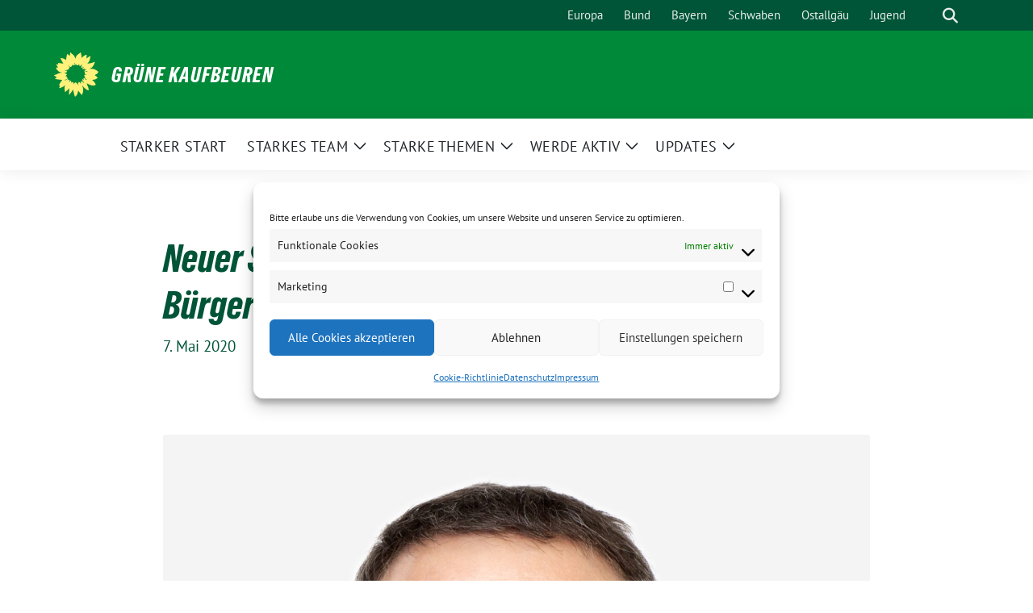

--- FILE ---
content_type: text/html; charset=UTF-8
request_url: https://gruene-kaufbeuren.de/neuer-stadtrat-konstituiert-schill-zweiter-buergermeister/
body_size: 21128
content:
<!doctype html>
<html lang="de" prefix="og: http://ogp.me/ns# fb: http://ogp.me/ns/fb#" class="theme--default">

<head>
	<meta charset="UTF-8">
	<meta name="viewport" content="width=device-width, initial-scale=1">
	<link rel="profile" href="https://gmpg.org/xfn/11">
	
<!-- Facebook Meta Tags -->
<meta property="og:url" content="https://gruene-kaufbeuren.de/neuer-stadtrat-konstituiert-schill-zweiter-buergermeister/">
<meta property="og:type" content="website">
<meta property="og:title" content="Neuer Stadtrat konstituiert: Schill zweiter Bürgermeister">
<meta property="og:description" content="Erfolgreicher Start in die neue Stadtratsperiode: Der Ortsverband und die Stadtratsfraktion der GRÜNEN gratulieren Oliver Schill zur Wahl als zweiten Bürgermeister. Bei der konstituierenden Sitzung des Stadtrats im Stadtsaal Kaufbeuren [&hellip;]">
<meta property="og:image" content="https://gruene-kaufbeuren.de/wp-content/uploads/Schill-400x400.jpg">

<!-- Twitter Meta Tags -->
<meta name="twitter:card" content="summary_large_image">
<meta property="twitter:domain" content="https://gruene-kaufbeuren.de">
<meta property="twitter:url" content="https://gruene-kaufbeuren.de/neuer-stadtrat-konstituiert-schill-zweiter-buergermeister/">
<meta name="twitter:title" content="Neuer Stadtrat konstituiert: Schill zweiter Bürgermeister">
<meta name="twitter:description" content="Erfolgreicher Start in die neue Stadtratsperiode: Der Ortsverband und die Stadtratsfraktion der GRÜNEN gratulieren Oliver Schill zur Wahl als zweiten Bürgermeister. Bei der konstituierenden Sitzung des Stadtrats im Stadtsaal Kaufbeuren [&hellip;]">
<meta name="twitter:image" content="https://gruene-kaufbeuren.de/wp-content/uploads/Schill-400x400.jpg">

<meta property="og:site_name" content="Grüne Kaufbeuren">
<script type="application/ld+json">
			{
			"@context" : "https://schema.org",
			"@type" : "WebSite",
			"name" : "Grüne Kaufbeuren",
			"url" : "https://gruene-kaufbeuren.de"
			}
			</script>
	<title>Neuer Stadtrat konstituiert: Schill zweiter Bürgermeister &#8211; Grüne Kaufbeuren</title>
<meta name='robots' content='max-image-preview:large' />
<link rel="alternate" type="application/rss+xml" title="Grüne Kaufbeuren &raquo; Feed" href="https://gruene-kaufbeuren.de/feed/" />
<link rel="alternate" type="application/rss+xml" title="Grüne Kaufbeuren &raquo; Kommentar-Feed" href="https://gruene-kaufbeuren.de/comments/feed/" />
<link rel="alternate" title="oEmbed (JSON)" type="application/json+oembed" href="https://gruene-kaufbeuren.de/wp-json/oembed/1.0/embed?url=https%3A%2F%2Fgruene-kaufbeuren.de%2Fneuer-stadtrat-konstituiert-schill-zweiter-buergermeister%2F" />
<link rel="alternate" title="oEmbed (XML)" type="text/xml+oembed" href="https://gruene-kaufbeuren.de/wp-json/oembed/1.0/embed?url=https%3A%2F%2Fgruene-kaufbeuren.de%2Fneuer-stadtrat-konstituiert-schill-zweiter-buergermeister%2F&#038;format=xml" />
<style id='wp-img-auto-sizes-contain-inline-css'>
img:is([sizes=auto i],[sizes^="auto," i]){contain-intrinsic-size:3000px 1500px}
/*# sourceURL=wp-img-auto-sizes-contain-inline-css */
</style>
<style id='wp-emoji-styles-inline-css'>

	img.wp-smiley, img.emoji {
		display: inline !important;
		border: none !important;
		box-shadow: none !important;
		height: 1em !important;
		width: 1em !important;
		margin: 0 0.07em !important;
		vertical-align: -0.1em !important;
		background: none !important;
		padding: 0 !important;
	}
/*# sourceURL=wp-emoji-styles-inline-css */
</style>
<style id='wp-block-library-inline-css'>
:root{--wp-block-synced-color:#7a00df;--wp-block-synced-color--rgb:122,0,223;--wp-bound-block-color:var(--wp-block-synced-color);--wp-editor-canvas-background:#ddd;--wp-admin-theme-color:#007cba;--wp-admin-theme-color--rgb:0,124,186;--wp-admin-theme-color-darker-10:#006ba1;--wp-admin-theme-color-darker-10--rgb:0,107,160.5;--wp-admin-theme-color-darker-20:#005a87;--wp-admin-theme-color-darker-20--rgb:0,90,135;--wp-admin-border-width-focus:2px}@media (min-resolution:192dpi){:root{--wp-admin-border-width-focus:1.5px}}.wp-element-button{cursor:pointer}:root .has-very-light-gray-background-color{background-color:#eee}:root .has-very-dark-gray-background-color{background-color:#313131}:root .has-very-light-gray-color{color:#eee}:root .has-very-dark-gray-color{color:#313131}:root .has-vivid-green-cyan-to-vivid-cyan-blue-gradient-background{background:linear-gradient(135deg,#00d084,#0693e3)}:root .has-purple-crush-gradient-background{background:linear-gradient(135deg,#34e2e4,#4721fb 50%,#ab1dfe)}:root .has-hazy-dawn-gradient-background{background:linear-gradient(135deg,#faaca8,#dad0ec)}:root .has-subdued-olive-gradient-background{background:linear-gradient(135deg,#fafae1,#67a671)}:root .has-atomic-cream-gradient-background{background:linear-gradient(135deg,#fdd79a,#004a59)}:root .has-nightshade-gradient-background{background:linear-gradient(135deg,#330968,#31cdcf)}:root .has-midnight-gradient-background{background:linear-gradient(135deg,#020381,#2874fc)}:root{--wp--preset--font-size--normal:16px;--wp--preset--font-size--huge:42px}.has-regular-font-size{font-size:1em}.has-larger-font-size{font-size:2.625em}.has-normal-font-size{font-size:var(--wp--preset--font-size--normal)}.has-huge-font-size{font-size:var(--wp--preset--font-size--huge)}.has-text-align-center{text-align:center}.has-text-align-left{text-align:left}.has-text-align-right{text-align:right}.has-fit-text{white-space:nowrap!important}#end-resizable-editor-section{display:none}.aligncenter{clear:both}.items-justified-left{justify-content:flex-start}.items-justified-center{justify-content:center}.items-justified-right{justify-content:flex-end}.items-justified-space-between{justify-content:space-between}.screen-reader-text{border:0;clip-path:inset(50%);height:1px;margin:-1px;overflow:hidden;padding:0;position:absolute;width:1px;word-wrap:normal!important}.screen-reader-text:focus{background-color:#ddd;clip-path:none;color:#444;display:block;font-size:1em;height:auto;left:5px;line-height:normal;padding:15px 23px 14px;text-decoration:none;top:5px;width:auto;z-index:100000}html :where(.has-border-color){border-style:solid}html :where([style*=border-top-color]){border-top-style:solid}html :where([style*=border-right-color]){border-right-style:solid}html :where([style*=border-bottom-color]){border-bottom-style:solid}html :where([style*=border-left-color]){border-left-style:solid}html :where([style*=border-width]){border-style:solid}html :where([style*=border-top-width]){border-top-style:solid}html :where([style*=border-right-width]){border-right-style:solid}html :where([style*=border-bottom-width]){border-bottom-style:solid}html :where([style*=border-left-width]){border-left-style:solid}html :where(img[class*=wp-image-]){height:auto;max-width:100%}:where(figure){margin:0 0 1em}html :where(.is-position-sticky){--wp-admin--admin-bar--position-offset:var(--wp-admin--admin-bar--height,0px)}@media screen and (max-width:600px){html :where(.is-position-sticky){--wp-admin--admin-bar--position-offset:0px}}

/*# sourceURL=wp-block-library-inline-css */
</style><style id='wp-block-heading-inline-css'>
h1:where(.wp-block-heading).has-background,h2:where(.wp-block-heading).has-background,h3:where(.wp-block-heading).has-background,h4:where(.wp-block-heading).has-background,h5:where(.wp-block-heading).has-background,h6:where(.wp-block-heading).has-background{padding:1.25em 2.375em}h1.has-text-align-left[style*=writing-mode]:where([style*=vertical-lr]),h1.has-text-align-right[style*=writing-mode]:where([style*=vertical-rl]),h2.has-text-align-left[style*=writing-mode]:where([style*=vertical-lr]),h2.has-text-align-right[style*=writing-mode]:where([style*=vertical-rl]),h3.has-text-align-left[style*=writing-mode]:where([style*=vertical-lr]),h3.has-text-align-right[style*=writing-mode]:where([style*=vertical-rl]),h4.has-text-align-left[style*=writing-mode]:where([style*=vertical-lr]),h4.has-text-align-right[style*=writing-mode]:where([style*=vertical-rl]),h5.has-text-align-left[style*=writing-mode]:where([style*=vertical-lr]),h5.has-text-align-right[style*=writing-mode]:where([style*=vertical-rl]),h6.has-text-align-left[style*=writing-mode]:where([style*=vertical-lr]),h6.has-text-align-right[style*=writing-mode]:where([style*=vertical-rl]){rotate:180deg}
/*# sourceURL=https://gruene-kaufbeuren.de/wp-includes/blocks/heading/style.min.css */
</style>
<style id='wp-block-paragraph-inline-css'>
.is-small-text{font-size:.875em}.is-regular-text{font-size:1em}.is-large-text{font-size:2.25em}.is-larger-text{font-size:3em}.has-drop-cap:not(:focus):first-letter{float:left;font-size:8.4em;font-style:normal;font-weight:100;line-height:.68;margin:.05em .1em 0 0;text-transform:uppercase}body.rtl .has-drop-cap:not(:focus):first-letter{float:none;margin-left:.1em}p.has-drop-cap.has-background{overflow:hidden}:root :where(p.has-background){padding:1.25em 2.375em}:where(p.has-text-color:not(.has-link-color)) a{color:inherit}p.has-text-align-left[style*="writing-mode:vertical-lr"],p.has-text-align-right[style*="writing-mode:vertical-rl"]{rotate:180deg}
/*# sourceURL=https://gruene-kaufbeuren.de/wp-includes/blocks/paragraph/style.min.css */
</style>
<style id='wp-block-quote-inline-css'>
.wp-block-quote{box-sizing:border-box;overflow-wrap:break-word}.wp-block-quote.is-large:where(:not(.is-style-plain)),.wp-block-quote.is-style-large:where(:not(.is-style-plain)){margin-bottom:1em;padding:0 1em}.wp-block-quote.is-large:where(:not(.is-style-plain)) p,.wp-block-quote.is-style-large:where(:not(.is-style-plain)) p{font-size:1.5em;font-style:italic;line-height:1.6}.wp-block-quote.is-large:where(:not(.is-style-plain)) cite,.wp-block-quote.is-large:where(:not(.is-style-plain)) footer,.wp-block-quote.is-style-large:where(:not(.is-style-plain)) cite,.wp-block-quote.is-style-large:where(:not(.is-style-plain)) footer{font-size:1.125em;text-align:right}.wp-block-quote>cite{display:block}
/*# sourceURL=https://gruene-kaufbeuren.de/wp-includes/blocks/quote/style.min.css */
</style>
<style id='global-styles-inline-css'>
:root{--wp--preset--aspect-ratio--square: 1;--wp--preset--aspect-ratio--4-3: 4/3;--wp--preset--aspect-ratio--3-4: 3/4;--wp--preset--aspect-ratio--3-2: 3/2;--wp--preset--aspect-ratio--2-3: 2/3;--wp--preset--aspect-ratio--16-9: 16/9;--wp--preset--aspect-ratio--9-16: 9/16;--wp--preset--color--black: #000000;--wp--preset--color--cyan-bluish-gray: #abb8c3;--wp--preset--color--white: #ffffff;--wp--preset--color--pale-pink: #f78da7;--wp--preset--color--vivid-red: #cf2e2e;--wp--preset--color--luminous-vivid-orange: #ff6900;--wp--preset--color--luminous-vivid-amber: #fcb900;--wp--preset--color--light-green-cyan: #7bdcb5;--wp--preset--color--vivid-green-cyan: #00d084;--wp--preset--color--pale-cyan-blue: #8ed1fc;--wp--preset--color--vivid-cyan-blue: #0693e3;--wp--preset--color--vivid-purple: #9b51e0;--wp--preset--color--himmel: #0BA1DD;--wp--preset--color--tanne: #005437;--wp--preset--color--klee: #008939;--wp--preset--color--klee-700: #006E2E;--wp--preset--color--grashalm: #8ABD24;--wp--preset--color--sonne: #FFF17A;--wp--preset--color--sand: #F5F1E9;--wp--preset--color--gray: #EFF2ED;--wp--preset--gradient--vivid-cyan-blue-to-vivid-purple: linear-gradient(135deg,rgb(6,147,227) 0%,rgb(155,81,224) 100%);--wp--preset--gradient--light-green-cyan-to-vivid-green-cyan: linear-gradient(135deg,rgb(122,220,180) 0%,rgb(0,208,130) 100%);--wp--preset--gradient--luminous-vivid-amber-to-luminous-vivid-orange: linear-gradient(135deg,rgb(252,185,0) 0%,rgb(255,105,0) 100%);--wp--preset--gradient--luminous-vivid-orange-to-vivid-red: linear-gradient(135deg,rgb(255,105,0) 0%,rgb(207,46,46) 100%);--wp--preset--gradient--very-light-gray-to-cyan-bluish-gray: linear-gradient(135deg,rgb(238,238,238) 0%,rgb(169,184,195) 100%);--wp--preset--gradient--cool-to-warm-spectrum: linear-gradient(135deg,rgb(74,234,220) 0%,rgb(151,120,209) 20%,rgb(207,42,186) 40%,rgb(238,44,130) 60%,rgb(251,105,98) 80%,rgb(254,248,76) 100%);--wp--preset--gradient--blush-light-purple: linear-gradient(135deg,rgb(255,206,236) 0%,rgb(152,150,240) 100%);--wp--preset--gradient--blush-bordeaux: linear-gradient(135deg,rgb(254,205,165) 0%,rgb(254,45,45) 50%,rgb(107,0,62) 100%);--wp--preset--gradient--luminous-dusk: linear-gradient(135deg,rgb(255,203,112) 0%,rgb(199,81,192) 50%,rgb(65,88,208) 100%);--wp--preset--gradient--pale-ocean: linear-gradient(135deg,rgb(255,245,203) 0%,rgb(182,227,212) 50%,rgb(51,167,181) 100%);--wp--preset--gradient--electric-grass: linear-gradient(135deg,rgb(202,248,128) 0%,rgb(113,206,126) 100%);--wp--preset--gradient--midnight: linear-gradient(135deg,rgb(2,3,129) 0%,rgb(40,116,252) 100%);--wp--preset--font-size--small: 13px;--wp--preset--font-size--medium: clamp(14px, 0.875rem + ((1vw - 3.2px) * 0.682), 20px);--wp--preset--font-size--large: clamp(22.041px, 1.378rem + ((1vw - 3.2px) * 1.586), 36px);--wp--preset--font-size--x-large: clamp(25.014px, 1.563rem + ((1vw - 3.2px) * 1.93), 42px);--wp--preset--font-family--pt-sans: "PT Sans", sans-serif;--wp--preset--font-family--gruenetypeneue: "GruenType Neue", sans-serif;--wp--preset--spacing--20: 0.44rem;--wp--preset--spacing--30: 0.67rem;--wp--preset--spacing--40: 1rem;--wp--preset--spacing--50: 1.5rem;--wp--preset--spacing--60: 2.25rem;--wp--preset--spacing--70: 3.38rem;--wp--preset--spacing--80: 5.06rem;--wp--preset--shadow--natural: 6px 6px 9px rgba(0, 0, 0, 0.2);--wp--preset--shadow--deep: 12px 12px 50px rgba(0, 0, 0, 0.4);--wp--preset--shadow--sharp: 6px 6px 0px rgba(0, 0, 0, 0.2);--wp--preset--shadow--outlined: 6px 6px 0px -3px rgb(255, 255, 255), 6px 6px rgb(0, 0, 0);--wp--preset--shadow--crisp: 6px 6px 0px rgb(0, 0, 0);}:root { --wp--style--global--content-size: 900px;--wp--style--global--wide-size: 1200px; }:where(body) { margin: 0; }.wp-site-blocks > .alignleft { float: left; margin-right: 2em; }.wp-site-blocks > .alignright { float: right; margin-left: 2em; }.wp-site-blocks > .aligncenter { justify-content: center; margin-left: auto; margin-right: auto; }:where(.is-layout-flex){gap: 0.5em;}:where(.is-layout-grid){gap: 0.5em;}.is-layout-flow > .alignleft{float: left;margin-inline-start: 0;margin-inline-end: 2em;}.is-layout-flow > .alignright{float: right;margin-inline-start: 2em;margin-inline-end: 0;}.is-layout-flow > .aligncenter{margin-left: auto !important;margin-right: auto !important;}.is-layout-constrained > .alignleft{float: left;margin-inline-start: 0;margin-inline-end: 2em;}.is-layout-constrained > .alignright{float: right;margin-inline-start: 2em;margin-inline-end: 0;}.is-layout-constrained > .aligncenter{margin-left: auto !important;margin-right: auto !important;}.is-layout-constrained > :where(:not(.alignleft):not(.alignright):not(.alignfull)){max-width: var(--wp--style--global--content-size);margin-left: auto !important;margin-right: auto !important;}.is-layout-constrained > .alignwide{max-width: var(--wp--style--global--wide-size);}body .is-layout-flex{display: flex;}.is-layout-flex{flex-wrap: wrap;align-items: center;}.is-layout-flex > :is(*, div){margin: 0;}body .is-layout-grid{display: grid;}.is-layout-grid > :is(*, div){margin: 0;}body{font-family: var(--wp--preset--font-family--pt-sans);font-weight: 400;padding-top: 0px;padding-right: 0px;padding-bottom: 0px;padding-left: 0px;}a:where(:not(.wp-element-button)){text-decoration: underline;}h1{color: var(--wp--preset--color--tanne);font-family: var(--wp--preset--font-family--gruenetypeneue);font-weight: 400;}h2{font-family: var(--wp--preset--font-family--gruenetypeneue);font-weight: 400;}:root :where(.wp-element-button, .wp-block-button__link){background-color: #32373c;border-width: 0;color: #fff;font-family: inherit;font-size: inherit;font-style: inherit;font-weight: inherit;letter-spacing: inherit;line-height: inherit;padding-top: calc(0.667em + 2px);padding-right: calc(1.333em + 2px);padding-bottom: calc(0.667em + 2px);padding-left: calc(1.333em + 2px);text-decoration: none;text-transform: inherit;}.has-black-color{color: var(--wp--preset--color--black) !important;}.has-cyan-bluish-gray-color{color: var(--wp--preset--color--cyan-bluish-gray) !important;}.has-white-color{color: var(--wp--preset--color--white) !important;}.has-pale-pink-color{color: var(--wp--preset--color--pale-pink) !important;}.has-vivid-red-color{color: var(--wp--preset--color--vivid-red) !important;}.has-luminous-vivid-orange-color{color: var(--wp--preset--color--luminous-vivid-orange) !important;}.has-luminous-vivid-amber-color{color: var(--wp--preset--color--luminous-vivid-amber) !important;}.has-light-green-cyan-color{color: var(--wp--preset--color--light-green-cyan) !important;}.has-vivid-green-cyan-color{color: var(--wp--preset--color--vivid-green-cyan) !important;}.has-pale-cyan-blue-color{color: var(--wp--preset--color--pale-cyan-blue) !important;}.has-vivid-cyan-blue-color{color: var(--wp--preset--color--vivid-cyan-blue) !important;}.has-vivid-purple-color{color: var(--wp--preset--color--vivid-purple) !important;}.has-himmel-color{color: var(--wp--preset--color--himmel) !important;}.has-tanne-color{color: var(--wp--preset--color--tanne) !important;}.has-klee-color{color: var(--wp--preset--color--klee) !important;}.has-klee-700-color{color: var(--wp--preset--color--klee-700) !important;}.has-grashalm-color{color: var(--wp--preset--color--grashalm) !important;}.has-sonne-color{color: var(--wp--preset--color--sonne) !important;}.has-sand-color{color: var(--wp--preset--color--sand) !important;}.has-gray-color{color: var(--wp--preset--color--gray) !important;}.has-black-background-color{background-color: var(--wp--preset--color--black) !important;}.has-cyan-bluish-gray-background-color{background-color: var(--wp--preset--color--cyan-bluish-gray) !important;}.has-white-background-color{background-color: var(--wp--preset--color--white) !important;}.has-pale-pink-background-color{background-color: var(--wp--preset--color--pale-pink) !important;}.has-vivid-red-background-color{background-color: var(--wp--preset--color--vivid-red) !important;}.has-luminous-vivid-orange-background-color{background-color: var(--wp--preset--color--luminous-vivid-orange) !important;}.has-luminous-vivid-amber-background-color{background-color: var(--wp--preset--color--luminous-vivid-amber) !important;}.has-light-green-cyan-background-color{background-color: var(--wp--preset--color--light-green-cyan) !important;}.has-vivid-green-cyan-background-color{background-color: var(--wp--preset--color--vivid-green-cyan) !important;}.has-pale-cyan-blue-background-color{background-color: var(--wp--preset--color--pale-cyan-blue) !important;}.has-vivid-cyan-blue-background-color{background-color: var(--wp--preset--color--vivid-cyan-blue) !important;}.has-vivid-purple-background-color{background-color: var(--wp--preset--color--vivid-purple) !important;}.has-himmel-background-color{background-color: var(--wp--preset--color--himmel) !important;}.has-tanne-background-color{background-color: var(--wp--preset--color--tanne) !important;}.has-klee-background-color{background-color: var(--wp--preset--color--klee) !important;}.has-klee-700-background-color{background-color: var(--wp--preset--color--klee-700) !important;}.has-grashalm-background-color{background-color: var(--wp--preset--color--grashalm) !important;}.has-sonne-background-color{background-color: var(--wp--preset--color--sonne) !important;}.has-sand-background-color{background-color: var(--wp--preset--color--sand) !important;}.has-gray-background-color{background-color: var(--wp--preset--color--gray) !important;}.has-black-border-color{border-color: var(--wp--preset--color--black) !important;}.has-cyan-bluish-gray-border-color{border-color: var(--wp--preset--color--cyan-bluish-gray) !important;}.has-white-border-color{border-color: var(--wp--preset--color--white) !important;}.has-pale-pink-border-color{border-color: var(--wp--preset--color--pale-pink) !important;}.has-vivid-red-border-color{border-color: var(--wp--preset--color--vivid-red) !important;}.has-luminous-vivid-orange-border-color{border-color: var(--wp--preset--color--luminous-vivid-orange) !important;}.has-luminous-vivid-amber-border-color{border-color: var(--wp--preset--color--luminous-vivid-amber) !important;}.has-light-green-cyan-border-color{border-color: var(--wp--preset--color--light-green-cyan) !important;}.has-vivid-green-cyan-border-color{border-color: var(--wp--preset--color--vivid-green-cyan) !important;}.has-pale-cyan-blue-border-color{border-color: var(--wp--preset--color--pale-cyan-blue) !important;}.has-vivid-cyan-blue-border-color{border-color: var(--wp--preset--color--vivid-cyan-blue) !important;}.has-vivid-purple-border-color{border-color: var(--wp--preset--color--vivid-purple) !important;}.has-himmel-border-color{border-color: var(--wp--preset--color--himmel) !important;}.has-tanne-border-color{border-color: var(--wp--preset--color--tanne) !important;}.has-klee-border-color{border-color: var(--wp--preset--color--klee) !important;}.has-klee-700-border-color{border-color: var(--wp--preset--color--klee-700) !important;}.has-grashalm-border-color{border-color: var(--wp--preset--color--grashalm) !important;}.has-sonne-border-color{border-color: var(--wp--preset--color--sonne) !important;}.has-sand-border-color{border-color: var(--wp--preset--color--sand) !important;}.has-gray-border-color{border-color: var(--wp--preset--color--gray) !important;}.has-vivid-cyan-blue-to-vivid-purple-gradient-background{background: var(--wp--preset--gradient--vivid-cyan-blue-to-vivid-purple) !important;}.has-light-green-cyan-to-vivid-green-cyan-gradient-background{background: var(--wp--preset--gradient--light-green-cyan-to-vivid-green-cyan) !important;}.has-luminous-vivid-amber-to-luminous-vivid-orange-gradient-background{background: var(--wp--preset--gradient--luminous-vivid-amber-to-luminous-vivid-orange) !important;}.has-luminous-vivid-orange-to-vivid-red-gradient-background{background: var(--wp--preset--gradient--luminous-vivid-orange-to-vivid-red) !important;}.has-very-light-gray-to-cyan-bluish-gray-gradient-background{background: var(--wp--preset--gradient--very-light-gray-to-cyan-bluish-gray) !important;}.has-cool-to-warm-spectrum-gradient-background{background: var(--wp--preset--gradient--cool-to-warm-spectrum) !important;}.has-blush-light-purple-gradient-background{background: var(--wp--preset--gradient--blush-light-purple) !important;}.has-blush-bordeaux-gradient-background{background: var(--wp--preset--gradient--blush-bordeaux) !important;}.has-luminous-dusk-gradient-background{background: var(--wp--preset--gradient--luminous-dusk) !important;}.has-pale-ocean-gradient-background{background: var(--wp--preset--gradient--pale-ocean) !important;}.has-electric-grass-gradient-background{background: var(--wp--preset--gradient--electric-grass) !important;}.has-midnight-gradient-background{background: var(--wp--preset--gradient--midnight) !important;}.has-small-font-size{font-size: var(--wp--preset--font-size--small) !important;}.has-medium-font-size{font-size: var(--wp--preset--font-size--medium) !important;}.has-large-font-size{font-size: var(--wp--preset--font-size--large) !important;}.has-x-large-font-size{font-size: var(--wp--preset--font-size--x-large) !important;}.has-pt-sans-font-family{font-family: var(--wp--preset--font-family--pt-sans) !important;}.has-gruenetypeneue-font-family{font-family: var(--wp--preset--font-family--gruenetypeneue) !important;}
:root :where(.wp-block-heading){font-weight: 400;}
/*# sourceURL=global-styles-inline-css */
</style>

<link rel='stylesheet' id='cmplz-general-css' href='https://gruene-kaufbeuren.de/wp-content/plugins/complianz-gdpr/assets/css/cookieblocker.min.css?ver=1765958753' media='all' />
<link rel='stylesheet' id='sunflower-style-css' href='https://gruene-kaufbeuren.de/wp-content/themes/sunflower/style.css?ver=2.2.14' media='all' />
<link rel='stylesheet' id='lightbox-css' href='https://gruene-kaufbeuren.de/wp-content/themes/sunflower/assets/vndr/lightbox2/dist/css/lightbox.min.css?ver=4.3.0' media='all' />
<link rel='stylesheet' id='newsletter-css' href='https://gruene-kaufbeuren.de/wp-content/plugins/newsletter/style.css?ver=9.1.1' media='all' />
<script src="https://gruene-kaufbeuren.de/wp-includes/js/jquery/jquery.min.js?ver=3.7.1" id="jquery-core-js"></script>
<script src="https://gruene-kaufbeuren.de/wp-includes/js/jquery/jquery-migrate.min.js?ver=3.4.1" id="jquery-migrate-js"></script>
<link rel="https://api.w.org/" href="https://gruene-kaufbeuren.de/wp-json/" /><link rel="alternate" title="JSON" type="application/json" href="https://gruene-kaufbeuren.de/wp-json/wp/v2/posts/4156" /><link rel="EditURI" type="application/rsd+xml" title="RSD" href="https://gruene-kaufbeuren.de/xmlrpc.php?rsd" />
<link rel="canonical" href="https://gruene-kaufbeuren.de/neuer-stadtrat-konstituiert-schill-zweiter-buergermeister/" />
<link rel='shortlink' href='https://gruene-kaufbeuren.de/?p=4156' />
			<style>.cmplz-hidden {
					display: none !important;
				}</style><style class='wp-fonts-local'>
@font-face{font-family:"PT Sans";font-style:normal;font-weight:400;font-display:fallback;src:url('https://gruene-kaufbeuren.de/wp-content/themes/sunflower/assets/fonts/pt-sans-v17-latin_latin-ext-regular.woff2') format('woff2'), url('https://gruene-kaufbeuren.de/wp-content/themes/sunflower/assets/fonts/pt-sans-v17-latin_latin-ext-regular.ttf') format('truetype');font-stretch:normal;}
@font-face{font-family:"PT Sans";font-style:italic;font-weight:400;font-display:fallback;src:url('https://gruene-kaufbeuren.de/wp-content/themes/sunflower/assets/fonts/pt-sans-v17-latin_latin-ext-italic.woff2') format('woff2'), url('https://gruene-kaufbeuren.de/wp-content/themes/sunflower/assets/fonts/pt-sans-v17-latin_latin-ext-italic.ttf') format('truetype');font-stretch:normal;}
@font-face{font-family:"PT Sans";font-style:normal;font-weight:700;font-display:fallback;src:url('https://gruene-kaufbeuren.de/wp-content/themes/sunflower/assets/fonts/pt-sans-v17-latin_latin-ext-700.woff2') format('woff2'), url('https://gruene-kaufbeuren.de/wp-content/themes/sunflower/assets/fonts/pt-sans-v17-latin_latin-ext-700.ttf') format('truetype');font-stretch:normal;}
@font-face{font-family:"PT Sans";font-style:italic;font-weight:700;font-display:fallback;src:url('https://gruene-kaufbeuren.de/wp-content/themes/sunflower/assets/fonts/pt-sans-v17-latin_latin-ext-700italic.woff2') format('woff2'), url('https://gruene-kaufbeuren.de/wp-content/themes/sunflower/assets/fonts/pt-sans-v17-latin_latin-ext-700italic.ttf') format('truetype');font-stretch:normal;}
@font-face{font-family:"GruenType Neue";font-style:normal;font-weight:400;font-display:block;src:url('https://gruene-kaufbeuren.de/wp-content/themes/sunflower/assets/fonts/GrueneTypeNeue-Regular.woff2') format('woff2'), url('https://gruene-kaufbeuren.de/wp-content/themes/sunflower/assets/fonts/GrueneTypeNeue-Regular.woff') format('woff');font-stretch:normal;}
</style>
<link rel="icon" href="https://gruene-kaufbeuren.de/wp-content/uploads/cropped-15542146_1168639306577415_9164413534065655311_n-32x32.jpg" sizes="32x32" />
<link rel="icon" href="https://gruene-kaufbeuren.de/wp-content/uploads/cropped-15542146_1168639306577415_9164413534065655311_n-192x192.jpg" sizes="192x192" />
<link rel="apple-touch-icon" href="https://gruene-kaufbeuren.de/wp-content/uploads/cropped-15542146_1168639306577415_9164413534065655311_n-180x180.jpg" />
<meta name="msapplication-TileImage" content="https://gruene-kaufbeuren.de/wp-content/uploads/cropped-15542146_1168639306577415_9164413534065655311_n-270x270.jpg" />
		<style id="wp-custom-css">
			/* Silbentrennung Ueberschriften*/
h1, h2, h3, h4, h5, h6 {
   -moz-hyphens: auto;
   -o-hyphens: auto;
   -webkit-hyphens: auto;
   -ms-hyphens: auto;
   hyphens: auto; 
}

/* Silbentrennung Body*/
body {
   -moz-hyphens: auto;
   -o-hyphens: auto;
   -webkit-hyphens: auto;
   -ms-hyphens: auto;
   hyphens: auto; 
}		</style>
		
    <!-- START - Open Graph and Twitter Card Tags 3.3.8 -->
     <!-- Facebook Open Graph -->
      <meta property="og:locale" content="de_DE"/>
      <meta property="og:site_name" content="Grüne Kaufbeuren"/>
      <meta property="og:title" content="Neuer Stadtrat konstituiert: Schill zweiter Bürgermeister"/>
      <meta property="og:url" content="https://gruene-kaufbeuren.de/neuer-stadtrat-konstituiert-schill-zweiter-buergermeister/"/>
      <meta property="og:type" content="article"/>
      <meta property="og:description" content="Erfolgreicher Start in die neue Stadtratsperiode: Der Ortsverband und die Stadtratsfraktion der GRÜNEN gratulieren Oliver Schill zur Wahl als zweiten Bürgermeister.
Bei der konstituierenden Sitzung des Stadtrats im Stadtsaal Kaufbeuren wurde Oliver Schill zum 2. Bürgermeister gewählt. 37 Stimmen vo"/>
      <meta property="og:image" content="https://gruene-kaufbeuren.de/wp-content/uploads/Schill.jpg"/>
      <meta property="og:image:url" content="https://gruene-kaufbeuren.de/wp-content/uploads/Schill.jpg"/>
      <meta property="og:image:secure_url" content="https://gruene-kaufbeuren.de/wp-content/uploads/Schill.jpg"/>
      <meta property="article:published_time" content="2020-05-07T16:47:04+02:00"/>
      <meta property="article:modified_time" content="2020-05-15T11:45:52+02:00" />
      <meta property="og:updated_time" content="2020-05-15T11:45:52+02:00" />
      <meta property="article:section" content="Aktuelles"/>
     <!-- Google+ / Schema.org -->
     <!-- Twitter Cards -->
     <!-- SEO -->
      <meta name="description" content="Erfolgreicher Start in die neue Stadtratsperiode: Der Ortsverband und die Stadtratsfraktion der GRÜNEN gratulieren Oliver Schill zur Wahl als zweiten Bürgermeister.
Bei der konstituierenden Sitzung des Stadtrats im Stadtsaal Kaufbeuren wurde Oliver Schill zum 2. Bürgermeister gewählt. 37 Stimmen vo"/>
     <!-- Misc. tags -->
     <!-- is_singular -->
    <!-- END - Open Graph and Twitter Card Tags 3.3.8 -->
        
    </head>

<body data-cmplz=1 class="wp-singular post-template-default single single-post postid-4156 single-format-standard wp-embed-responsive wp-theme-sunflower">
		<div id="page" class="site">
		<a class="skip-link screen-reader-text" href="#primary">Weiter zum Inhalt</a>

		<header id="masthead" class="site-header">

		<nav class="navbar navbar-top d-none d-lg-block navbar-expand-lg navbar-dark p-0 topmenu">
			<div class="container">
				<button class="navbar-toggler" type="button" data-bs-toggle="collapse" data-bs-target="#topmenu-container" aria-controls="topmenu-container" aria-expanded="false" aria-label="Toggle navigation">
					<span class="navbar-toggler-icon"></span>
				</button>
				<div class="collapse navbar-collapse justify-content-between" id="topmenu-container">
					<div class="social-media-profiles d-none d-md-flex"></div>						<div class="d-flex">
							<ul id="topmenu" class="navbar-nav small" itemscope itemtype="http://www.schema.org/SiteNavigationElement"><li  id="menu-item-2321" class="menu-item menu-item-type-custom menu-item-object-custom menu-item-2321 nav-item"><a title="Europagruppe GRÜNE Greens/EFA" itemprop="url" href="https://gruene-europa.de" class="nav-link"><span itemprop="name">Europa</span></a></li>
<li  id="menu-item-28" class="menu-item menu-item-type-custom menu-item-object-custom menu-item-28 nav-item"><a title="Bundesverband BÜNDNIS 90/DIE GRÜNEN" itemprop="url" href="https://gruene.de" class="nav-link"><span itemprop="name">Bund</span></a></li>
<li  id="menu-item-29" class="menu-item menu-item-type-custom menu-item-object-custom menu-item-29 nav-item"><a title="Landesverband Bayern" itemprop="url" href="https://gruene-bayern.de" class="nav-link"><span itemprop="name">Bayern</span></a></li>
<li  id="menu-item-2319" class="menu-item menu-item-type-custom menu-item-object-custom menu-item-2319 nav-item"><a title="Bezirksverband Schwaben" itemprop="url" href="https://gruene-schwaben.de" class="nav-link"><span itemprop="name">Schwaben</span></a></li>
<li  id="menu-item-30" class="menu-item menu-item-type-custom menu-item-object-custom menu-item-30 nav-item"><a title="Kreisverband Ostallgäu/Kaufbeuren" target="_blank" rel="noopener noreferrer" itemprop="url" href="https://www.gruene-oal.de" class="nav-link"><span itemprop="name">Ostallgäu</span></a></li>
<li  id="menu-item-2320" class="menu-item menu-item-type-custom menu-item-object-custom menu-item-2320 nav-item"><a title="GRÜNE JUGEND Bayern" target="_blank" rel="noopener noreferrer" itemprop="url" href="https://gruene-jugend-bayern.de" class="nav-link"><span itemprop="name">Jugend</span></a></li>
</ul>							<form class="form-inline my-2 my-md-0 search d-flex" action="https://gruene-kaufbeuren.de">
								<label for="topbar-search" class="visually-hidden">Suche</label>
								<input id="topbar-search" class="form-control form-control-sm topbar-search-q" name="s" type="text" placeholder="Suche" aria-label="Suche"
									value=""
								>
								<input type="submit" class="d-none" value="Suche" aria-label="Suche">
							</form>
							<button class="show-search me-3" title="zeige Suche" aria-label="zeige Suche">
								<i class="fas fa-search"></i>
							</button>
						</div>
				</div>
			</div>
		</nav>

		<div class="container-fluid bloginfo bg-primary">
			<div class="container d-flex align-items-center">
				<div class="img-container
				sunflower-logo				">
					<a href="https://gruene-kaufbeuren.de" rel="home" aria-current="page" title="Grüne Kaufbeuren"><img src="https://gruene-kaufbeuren.de/wp-content/themes/sunflower/assets/img/sunflower.svg" class="" alt="Logo"></a>				</div>
				<div>
					<a href="https://gruene-kaufbeuren.de" class="d-block h5 text-white bloginfo-name no-link">
						Grüne Kaufbeuren					</a>
									</div>
			</div>
		</div>

</header><!-- #masthead -->

		<div id="navbar-sticky-detector"></div>
	<nav class="navbar navbar-main navbar-expand-lg navbar-light bg-white">
		<div class="container">
			<a class="navbar-brand" href="https://gruene-kaufbeuren.de"><img src="https://gruene-kaufbeuren.de/wp-content/themes/sunflower/assets/img/sunflower.svg" class="sunflower-logo" alt="Sonnenblume - Logo" title="Grüne Kaufbeuren"></a>			
			

			<button class="navbar-toggler collapsed" type="button" data-bs-toggle="collapse" data-bs-target="#mainmenu-container" aria-controls="mainmenu" aria-expanded="false" aria-label="Toggle navigation">
				<i class="fas fa-times close"></i>
				<i class="fas fa-bars open"></i>
			</button>

			<div class="collapse navbar-collapse" id="mainmenu-container">
				<ul id="mainmenu" class="navbar-nav mr-auto" itemscope itemtype="http://www.schema.org/SiteNavigationElement"><li  id="menu-item-5433" class="menu-item menu-item-type-post_type menu-item-object-page menu-item-home menu-item-5433 nav-item"><a itemprop="url" href="https://gruene-kaufbeuren.de/" class="nav-link"><span itemprop="name">Starker Start</span></a></li>
<li  id="menu-item-5388" class="menu-item menu-item-type-post_type menu-item-object-page menu-item-has-children dropdown menu-item-5388 nav-item"><a href="https://gruene-kaufbeuren.de/starkes-team/" data-toggle="dropdown" aria-expanded="false" class="dropdown-toggle nav-link" id="menu-item-dropdown-5388"><span itemprop="name">Starkes Team</span></a>
					<button class="toggle submenu-expand submenu-opener" data-toggle-target="dropdown" data-bs-toggle="dropdown" aria-expanded="false">
						<span class="screen-reader-text">Zeige Untermenü</span>
					</button>
<div class="dropdown-menu dropdown-menu-level-0"><ul aria-labelledby="menu-item-dropdown-5388">
	<li  id="menu-item-5389" class="menu-item menu-item-type-post_type menu-item-object-page menu-item-5389 nav-item"><a itemprop="url" href="https://gruene-kaufbeuren.de/starkes-team/das-sind-wir/" class="dropdown-item"><span itemprop="name">Vorstand</span></a></li>
	<li  id="menu-item-5391" class="menu-item menu-item-type-post_type menu-item-object-page menu-item-5391 nav-item"><a itemprop="url" href="https://gruene-kaufbeuren.de/starkes-team/fraktion/" class="dropdown-item"><span itemprop="name">Fraktion</span></a></li>
	<li  id="menu-item-5390" class="menu-item menu-item-type-post_type menu-item-object-page menu-item-5390 nav-item"><a itemprop="url" href="https://gruene-kaufbeuren.de/starkes-team/buergermeister-oliver-schill/" class="dropdown-item"><span itemprop="name">Bürgermeister Oliver Schill</span></a></li>
	<li  id="menu-item-5515" class="menu-item menu-item-type-post_type menu-item-object-page menu-item-5515 nav-item"><a itemprop="url" href="https://gruene-kaufbeuren.de/starkes-team/beauftragte-des-stadtrats/" class="dropdown-item"><span itemprop="name">Beauftragte des Stadtrats</span></a></li>
	<li  id="menu-item-5741" class="menu-item menu-item-type-post_type menu-item-object-page menu-item-5741 nav-item"><a itemprop="url" href="https://gruene-kaufbeuren.de/starkes-team/beirat-fuer-gleichstellung-des-stadtrats/" class="dropdown-item"><span itemprop="name">Beirat für Gleichstellung des Stadtrats</span></a></li>
	<li  id="menu-item-5654" class="menu-item menu-item-type-post_type menu-item-object-page menu-item-5654 nav-item"><a itemprop="url" href="https://gruene-kaufbeuren.de/starkes-team/fairtrade-beauftragte-des-stadtrats/" class="dropdown-item"><span itemprop="name">Fairtrade-Beauftragte des Stadtrats</span></a></li>
</ul></div>
</li>
<li  id="menu-item-5380" class="menu-item menu-item-type-post_type menu-item-object-page menu-item-has-children dropdown menu-item-5380 nav-item"><a href="https://gruene-kaufbeuren.de/starke-themen/" data-toggle="dropdown" aria-expanded="false" class="dropdown-toggle nav-link" id="menu-item-dropdown-5380"><span itemprop="name">Starke Themen</span></a>
					<button class="toggle submenu-expand submenu-opener" data-toggle-target="dropdown" data-bs-toggle="dropdown" aria-expanded="false">
						<span class="screen-reader-text">Zeige Untermenü</span>
					</button>
<div class="dropdown-menu dropdown-menu-level-0"><ul aria-labelledby="menu-item-dropdown-5380">
	<li  id="menu-item-5452" class="menu-item menu-item-type-post_type menu-item-object-page menu-item-5452 nav-item"><a itemprop="url" href="https://gruene-kaufbeuren.de/starke-themen/zukunftsbausteine-fuer-kaufbeuren/" class="dropdown-item"><span itemprop="name">Zukunftsbausteine für Kaufbeuren</span></a></li>
	<li  id="menu-item-5692" class="menu-item menu-item-type-custom menu-item-object-custom menu-item-5692 nav-item"><a itemprop="url" href="https://gruene-kaufbeuren.de/?post_type=post" class="dropdown-item"><span itemprop="name">Zum Blog-Archiv</span></a></li>
</ul></div>
</li>
<li  id="menu-item-5377" class="menu-item menu-item-type-post_type menu-item-object-page menu-item-has-children dropdown menu-item-5377 nav-item"><a href="https://gruene-kaufbeuren.de/werde-aktiv/" data-toggle="dropdown" aria-expanded="false" class="dropdown-toggle nav-link" id="menu-item-dropdown-5377"><span itemprop="name">Werde aktiv</span></a>
					<button class="toggle submenu-expand submenu-opener" data-toggle-target="dropdown" data-bs-toggle="dropdown" aria-expanded="false">
						<span class="screen-reader-text">Zeige Untermenü</span>
					</button>
<div class="dropdown-menu dropdown-menu-level-0"><ul aria-labelledby="menu-item-dropdown-5377">
	<li  id="menu-item-5402" class="menu-item menu-item-type-post_type menu-item-object-page menu-item-5402 nav-item"><a itemprop="url" href="https://gruene-kaufbeuren.de/werde-aktiv/helfen/" class="dropdown-item"><span itemprop="name">Helfen</span></a></li>
	<li  id="menu-item-5403" class="menu-item menu-item-type-post_type menu-item-object-page menu-item-5403 nav-item"><a itemprop="url" href="https://gruene-kaufbeuren.de/werde-aktiv/spenden/" class="dropdown-item"><span itemprop="name">Spenden</span></a></li>
	<li  id="menu-item-5401" class="menu-item menu-item-type-post_type menu-item-object-page menu-item-5401 nav-item"><a itemprop="url" href="https://gruene-kaufbeuren.de/werde-aktiv/mitglied-werden/" class="dropdown-item"><span itemprop="name">Mitglied werden</span></a></li>
</ul></div>
</li>
<li  id="menu-item-5630" class="menu-item menu-item-type-post_type menu-item-object-page menu-item-has-children dropdown menu-item-5630 nav-item"><a href="https://gruene-kaufbeuren.de/updates/" data-toggle="dropdown" aria-expanded="false" class="dropdown-toggle nav-link" id="menu-item-dropdown-5630"><span itemprop="name">Updates</span></a>
					<button class="toggle submenu-expand submenu-opener" data-toggle-target="dropdown" data-bs-toggle="dropdown" aria-expanded="false">
						<span class="screen-reader-text">Zeige Untermenü</span>
					</button>
<div class="dropdown-menu dropdown-menu-level-0"><ul aria-labelledby="menu-item-dropdown-5630">
	<li  id="menu-item-5632" class="menu-item menu-item-type-post_type menu-item-object-page menu-item-5632 nav-item"><a itemprop="url" href="https://gruene-kaufbeuren.de/updates/newsletter-rss-feed/" class="dropdown-item"><span itemprop="name">Newsletter &#038; RSS-Feed</span></a></li>
	<li  id="menu-item-5631" class="menu-item menu-item-type-post_type menu-item-object-page menu-item-5631 nav-item"><a itemprop="url" href="https://gruene-kaufbeuren.de/updates/facebook-instagram/" class="dropdown-item"><span itemprop="name">Facebook &#038; Instagram</span></a></li>
	<li  id="menu-item-5920" class="menu-item menu-item-type-post_type_archive menu-item-object-sunflower_event menu-item-5920 nav-item"><a itemprop="url" href="https://gruene-kaufbeuren.de/termine/" class="dropdown-item"><span itemprop="name">Termine</span></a></li>
</ul></div>
</li>
</ul>
				<form class="form-inline my-2 mb-2 search d-block d-lg-none" action="https://gruene-kaufbeuren.de">
					<input class="form-control form-control-sm topbar-search-q" name="s" type="text" placeholder="Suche" aria-label="Suche"
						value=""
					>
					<input type="submit" class="d-none" value="Suche" aria-label="Suche">

				</form>
			</div>
		</div>
	</nav>
	<div id="content" class="container container-narrow ">
		<div class="row">
			<div class="col-12">
				<main id="primary" class="site-main">

					
<article id="post-4156" class="display-single post-4156 post type-post status-publish format-standard has-post-thumbnail hentry category-aktuelles">
		<header class="entry-header has-post-thumbnail">
		<div class="row position-relative">
			<div class="col-12">
				<h1 class="entry-title">Neuer Stadtrat konstituiert: Schill zweiter Bürgermeister</h1>						<div class="entry-meta mb-3">
						<span class="posted-on"><time class="entry-date published" datetime="2020-05-07T16:47:04+02:00">7. Mai 2020</time><time class="updated" datetime="2020-05-15T11:45:52+02:00">15. Mai 2020</time></span>						</div><!-- .entry-meta -->
								</div>
		</div>
	</header><!-- .entry-header -->
		
				<div class="post-thumbnail
						">
				<img width="2192" height="2192" src="https://gruene-kaufbeuren.de/wp-content/uploads/Schill.jpg" class="w-100 border-radius wp-post-image" alt="Kaufbeurer Bürgermeister Olli Schill" decoding="async" fetchpriority="high" srcset="https://gruene-kaufbeuren.de/wp-content/uploads/Schill.jpg 2192w, https://gruene-kaufbeuren.de/wp-content/uploads/Schill-400x400.jpg 400w, https://gruene-kaufbeuren.de/wp-content/uploads/Schill-800x800.jpg 800w, https://gruene-kaufbeuren.de/wp-content/uploads/Schill-150x150.jpg 150w, https://gruene-kaufbeuren.de/wp-content/uploads/Schill-768x768.jpg 768w, https://gruene-kaufbeuren.de/wp-content/uploads/Schill-1536x1536.jpg 1536w, https://gruene-kaufbeuren.de/wp-content/uploads/Schill-2048x2048.jpg 2048w" sizes="(max-width: 2192px) 100vw, 2192px" />							<figcaption>Oliver Schill</figcaption>
								</div><!-- .post-thumbnail -->

		
	<div class="row">
			<div class="order-1 col-md-12">
			<div class="entry-content accordion">
				<div class="moz-text-html" lang="x-unicode">
<p class="intro">Erfolgreicher Start in die neue Stadtratsperiode: Der Ortsverband und die Stadtratsfraktion der GRÜNEN gratulieren Oliver Schill zur Wahl als zweiten Bürgermeister.</p>
<p>Bei der konstituierenden Sitzung des Stadtrats im Stadtsaal Kaufbeuren wurde Oliver Schill zum 2. Bürgermeister gewählt. 37 Stimmen von 41 anwesenden Stadträten könnte er auf sich vereinigen. Das Ergebnis zeigt, dass Oliver Schill sich den Respekt und die Wertschätzung des gesamten Stadtratsgremiums über viele Jahre erarbeitet hat. Oberbürgermeister Stefan Bosse (CSU) hatte auch gleich das passende Namensschild dabei. Als dritte Bürgermeisterin wurde Dr. Erika Rössler (CSU) gewählt.</p>
<blockquote><p>Ulrike Seifert, stellvertretende Fraktionsvorsitzende und Ortssprecherin: „Als Stadtratsfraktion und Ortsverband gratulieren wir Oliver Schill von ganzem Herzen und wünschen ihm viel Erfolg. Dass wir GRÜNEN nun erstmals die zweitstärkste Fraktion in Kaufbeuren sind und einen Bürgermeister stellen, erfüllt uns mit großem Stolz.&#8220;</p></blockquote>
<p>Vereidigt wurden auf der Sitzung auch unsere vier neuen GRÜNEN Stadträte: Holger Jankovsky, Arthur Müller, Marcus Kühl und Tiny Schmauch. Sie bilden mit Oliver Schill, Ulrike Seifert und Marita Knauer die Stadtratsfraktion. Auch Johannes Espermüller von der FDP hat sich unserer Fraktion angeschlossen. Die FDP Kaufbeuren hatte bereits im Wahlkampf Oliver Schill als gemeinsamen Oberbürgermeisterkandidaten unterstützt.</p>
</div>
<div lang="x-unicode">Neben den Bürgermeister-Positionen wurden die Beauftragten des Stadtrates gewählt. Die GRÜNEN hatten im Wahlkampf und in den Sondierungen stets gefordert, dass hierbei anders als vor sechs Jahren nach Möglichkeit alle Fraktionen berücksichtigt werden, was nun auch einhellig durchgeführt wurde. Von der grünen Fraktion fungiert für den Stadtrat von nun an Arthur Müller als Bildungsbeauftragter, Marcus Kühl als Beauftragter für Umwelt, Natur, Klimaschutz und Mobilität, sowie Holger Jankovsky als Beauftragter für Kinder und Jugend.</div>
<div lang="x-unicode"></div>
<div lang="x-unicode">
<div id='gallery-1' class='gallery galleryid-4156 gallery-columns-7 gallery-size-thumbnail'><figure class='gallery-item'>
			<div class='gallery-icon landscape'>
				<a href='https://gruene-kaufbeuren.de/wp-content/uploads/Seifert-scaled.jpg'><img decoding="async" width="150" height="150" src="https://gruene-kaufbeuren.de/wp-content/uploads/Seifert-150x150.jpg" class="attachment-thumbnail size-thumbnail" alt="Stadträtin Uli Seifert Kaufbeuren" aria-describedby="gallery-1-4177" srcset="https://gruene-kaufbeuren.de/wp-content/uploads/Seifert-150x150.jpg 150w, https://gruene-kaufbeuren.de/wp-content/uploads/Seifert-400x400.jpg 400w, https://gruene-kaufbeuren.de/wp-content/uploads/Seifert-800x800.jpg 800w, https://gruene-kaufbeuren.de/wp-content/uploads/Seifert-768x768.jpg 768w, https://gruene-kaufbeuren.de/wp-content/uploads/Seifert-1536x1536.jpg 1536w, https://gruene-kaufbeuren.de/wp-content/uploads/Seifert-2048x2048.jpg 2048w" sizes="(max-width: 150px) 100vw, 150px" /></a>
			</div>
				<figcaption class='wp-caption-text gallery-caption' id='gallery-1-4177'>
				Ulrike Seifert
				</figcaption></figure><figure class='gallery-item'>
			<div class='gallery-icon landscape'>
				<a href='https://gruene-kaufbeuren.de/wp-content/uploads/Schill.jpg'><img decoding="async" width="150" height="150" src="https://gruene-kaufbeuren.de/wp-content/uploads/Schill-150x150.jpg" class="attachment-thumbnail size-thumbnail" alt="Kaufbeurer Bürgermeister Olli Schill" aria-describedby="gallery-1-4157" srcset="https://gruene-kaufbeuren.de/wp-content/uploads/Schill-150x150.jpg 150w, https://gruene-kaufbeuren.de/wp-content/uploads/Schill-400x400.jpg 400w, https://gruene-kaufbeuren.de/wp-content/uploads/Schill-800x800.jpg 800w, https://gruene-kaufbeuren.de/wp-content/uploads/Schill-768x768.jpg 768w, https://gruene-kaufbeuren.de/wp-content/uploads/Schill-1536x1536.jpg 1536w, https://gruene-kaufbeuren.de/wp-content/uploads/Schill-2048x2048.jpg 2048w" sizes="(max-width: 150px) 100vw, 150px" /></a>
			</div>
				<figcaption class='wp-caption-text gallery-caption' id='gallery-1-4157'>
				Oliver Schill
				</figcaption></figure><figure class='gallery-item'>
			<div class='gallery-icon landscape'>
				<a href='https://gruene-kaufbeuren.de/wp-content/uploads/Schmauch-scaled.jpg'><img loading="lazy" decoding="async" width="150" height="150" src="https://gruene-kaufbeuren.de/wp-content/uploads/Schmauch-150x150.jpg" class="attachment-thumbnail size-thumbnail" alt="" aria-describedby="gallery-1-4176" srcset="https://gruene-kaufbeuren.de/wp-content/uploads/Schmauch-150x150.jpg 150w, https://gruene-kaufbeuren.de/wp-content/uploads/Schmauch-400x400.jpg 400w, https://gruene-kaufbeuren.de/wp-content/uploads/Schmauch-800x800.jpg 800w, https://gruene-kaufbeuren.de/wp-content/uploads/Schmauch-768x768.jpg 768w, https://gruene-kaufbeuren.de/wp-content/uploads/Schmauch-1536x1536.jpg 1536w, https://gruene-kaufbeuren.de/wp-content/uploads/Schmauch-2048x2048.jpg 2048w" sizes="auto, (max-width: 150px) 100vw, 150px" /></a>
			</div>
				<figcaption class='wp-caption-text gallery-caption' id='gallery-1-4176'>
				Martin „Tiny“ Schmauch
				</figcaption></figure><figure class='gallery-item'>
			<div class='gallery-icon landscape'>
				<a href='https://gruene-kaufbeuren.de/wp-content/uploads/Jankovsky-scaled.jpg'><img loading="lazy" decoding="async" width="150" height="150" src="https://gruene-kaufbeuren.de/wp-content/uploads/Jankovsky-150x150.jpg" class="attachment-thumbnail size-thumbnail" alt="" aria-describedby="gallery-1-4171" srcset="https://gruene-kaufbeuren.de/wp-content/uploads/Jankovsky-150x150.jpg 150w, https://gruene-kaufbeuren.de/wp-content/uploads/Jankovsky-400x400.jpg 400w, https://gruene-kaufbeuren.de/wp-content/uploads/Jankovsky-800x800.jpg 800w, https://gruene-kaufbeuren.de/wp-content/uploads/Jankovsky-768x768.jpg 768w, https://gruene-kaufbeuren.de/wp-content/uploads/Jankovsky-1536x1536.jpg 1536w, https://gruene-kaufbeuren.de/wp-content/uploads/Jankovsky-2048x2048.jpg 2048w" sizes="auto, (max-width: 150px) 100vw, 150px" /></a>
			</div>
				<figcaption class='wp-caption-text gallery-caption' id='gallery-1-4171'>
				Holger Jankovsky
				</figcaption></figure><figure class='gallery-item'>
			<div class='gallery-icon landscape'>
				<a href='https://gruene-kaufbeuren.de/wp-content/uploads/Kühl-scaled.jpg'><img loading="lazy" decoding="async" width="150" height="150" src="https://gruene-kaufbeuren.de/wp-content/uploads/Kühl-150x150.jpg" class="attachment-thumbnail size-thumbnail" alt="" aria-describedby="gallery-1-4173" srcset="https://gruene-kaufbeuren.de/wp-content/uploads/Kühl-150x150.jpg 150w, https://gruene-kaufbeuren.de/wp-content/uploads/Kühl-400x400.jpg 400w, https://gruene-kaufbeuren.de/wp-content/uploads/Kühl-800x800.jpg 800w, https://gruene-kaufbeuren.de/wp-content/uploads/Kühl-768x768.jpg 768w, https://gruene-kaufbeuren.de/wp-content/uploads/Kühl-1536x1536.jpg 1536w, https://gruene-kaufbeuren.de/wp-content/uploads/Kühl-2048x2048.jpg 2048w" sizes="auto, (max-width: 150px) 100vw, 150px" /></a>
			</div>
				<figcaption class='wp-caption-text gallery-caption' id='gallery-1-4173'>
				Marcus Kühl
				</figcaption></figure><figure class='gallery-item'>
			<div class='gallery-icon landscape'>
				<a href='https://gruene-kaufbeuren.de/wp-content/uploads/Knaur-scaled.jpg'><img loading="lazy" decoding="async" width="150" height="150" src="https://gruene-kaufbeuren.de/wp-content/uploads/Knaur-150x150.jpg" class="attachment-thumbnail size-thumbnail" alt="" aria-describedby="gallery-1-4172" srcset="https://gruene-kaufbeuren.de/wp-content/uploads/Knaur-150x150.jpg 150w, https://gruene-kaufbeuren.de/wp-content/uploads/Knaur-400x400.jpg 400w, https://gruene-kaufbeuren.de/wp-content/uploads/Knaur-800x800.jpg 800w, https://gruene-kaufbeuren.de/wp-content/uploads/Knaur-768x768.jpg 768w, https://gruene-kaufbeuren.de/wp-content/uploads/Knaur-1536x1536.jpg 1536w, https://gruene-kaufbeuren.de/wp-content/uploads/Knaur-2048x2048.jpg 2048w" sizes="auto, (max-width: 150px) 100vw, 150px" /></a>
			</div>
				<figcaption class='wp-caption-text gallery-caption' id='gallery-1-4172'>
				Marita Knauer
				</figcaption></figure><figure class='gallery-item'>
			<div class='gallery-icon landscape'>
				<a href='https://gruene-kaufbeuren.de/wp-content/uploads/Müller-scaled.jpg'><img loading="lazy" decoding="async" width="150" height="150" src="https://gruene-kaufbeuren.de/wp-content/uploads/Müller-150x150.jpg" class="attachment-thumbnail size-thumbnail" alt="" aria-describedby="gallery-1-4174" srcset="https://gruene-kaufbeuren.de/wp-content/uploads/Müller-150x150.jpg 150w, https://gruene-kaufbeuren.de/wp-content/uploads/Müller-400x400.jpg 400w, https://gruene-kaufbeuren.de/wp-content/uploads/Müller-800x800.jpg 800w, https://gruene-kaufbeuren.de/wp-content/uploads/Müller-768x768.jpg 768w, https://gruene-kaufbeuren.de/wp-content/uploads/Müller-1536x1536.jpg 1536w, https://gruene-kaufbeuren.de/wp-content/uploads/Müller-2048x2048.jpg 2048w" sizes="auto, (max-width: 150px) 100vw, 150px" /></a>
			</div>
				<figcaption class='wp-caption-text gallery-caption' id='gallery-1-4174'>
				Arthur Müller
				</figcaption></figure>
		</div>

</div>
<div lang="x-unicode"></div>
<div class="moz-text-html" lang="x-unicode">
<h2>Stadtratsfraktion wählt Schill und Seifert als Doppelspitze</h2>
<p>In ihrer konstituierenden Fraktionssitzung wählte die Kaufbeurer Stadtratsfraktion von Bündnis 90/Die Grünen zuvor bereits ihre neue Fraktionsführung. Einstimmig wurde dabei Oliver Schill als Fraktionssprecher und Ulrike Seifert als stellvertretende Fraktionssprecherin von den StadträtInnen bestimmt. Damit haben die Grünen zwei erfahrene Stadtratsmitglieder gewählt, die sich über den Vertrauensvorschuss ihrer Kolleginnen und Kollegen freuen. Auch wenn es keine offizielle Doppelspitze ist, arbeitet die Grüne-Fraktion im Kaufbeurer Stadtrat weiter mit diesem erfolgreichen und bewährten Modell.</p>
<p>Die Fraktion ist sich bewusst, dass die Verstärkung der Fraktion durch vier neue Stadträte mehr Aufgaben und mehr politische Verantwortung bedeutet. Die Sondierungsgespräche mit den anderen Gruppierungen zeigten dies in den letzten Wochen auf. Bedingt durch die Corona-Krise wurde mit Telefonkonferenzen und Mails und einem großem Zeitaufwand die Arbeit bewältigt. Die Fraktion sieht nun als zweitstärkste Kraft in Kaufbeurer Stadtrat viele neue Möglichkeiten der Mitgestaltung. Alle Fraktionsmitglieder sind sich einig: „Wir nehmen diese Herausforderung gerne an.“</p>
</div>
			</div><!-- .entry-content -->

		</div><!-- .col-md-9 -->
			</div>

	<div class="row">
		<footer class="entry-footer mt-4">
						<div class="d-flex mt-2 mb-2">
				<div class="social-media-sharers mb-5"><a href="https://www.facebook.com/sharer/sharer.php?u=https://gruene-kaufbeuren.de/neuer-stadtrat-konstituiert-schill-zweiter-buergermeister/" target="_blank" title="Auf Facebook teilen " class="sharer"><i class="fab fa-facebook-f"></i></a> <a href="mailto:?subject=Neuer%20Stadtrat%20konstituiert%3A%20Schill%20zweiter%20B%C3%BCrgermeister&amp;body=https://gruene-kaufbeuren.de/neuer-stadtrat-konstituiert-schill-zweiter-buergermeister/" target="_blank" title="Sende E-Mail" class="sharer"><i class="fas fa-envelope"></i></a></div>				<div>
		<span class="cat-links small"><a href="https://gruene-kaufbeuren.de/category/aktuelles/" rel="category tag">Aktuelles</a></span>
				</div>
			</div>
				</footer><!-- .entry-footer -->
	</div>

</article><!-- #post-4156 -->

				</main><!-- #main -->
			</div>
		</div>
			<div class="row sunflower-post-navigation mb-3">
				<div class="col-12 col-md-6 mb-2 mb-md-0"><div class=""><a href="https://gruene-kaufbeuren.de/danke-an-euch-alle/" rel="prev">Danke an Euch alle! <div class="announce">zurück</div></a> </div></div><div class="col-12 col-md-6"><div class=""><a href="https://gruene-kaufbeuren.de/fake-news-oder-verlaessliche-quellen-was-stimmt-und-was-stimmt-nicht/" rel="next">Fake-News oder verlässliche Quellen: Was stimmt und was stimmt nicht? <div class="announce">vor</div></a> </div></div>
	</div>


	<div class="full-width bg-lightgreen mt-5">
	<div class="container related-posts">
		<div class="row">
			<div class="col-12 text-center p-5">
				<h2>
					Ähnliche Beiträge				</h2>
			</div>

			<div class="col-12 col-md-6">
<article id="post-7897" class="bg-white mb-4 has-shadow post-7897 post type-post status-publish format-standard has-post-thumbnail hentry category-aktuelles">
	<div class="">
					<div class="">
				<a href="https://gruene-kaufbeuren.de/neujahrsempfang-2026-wir-starten-gemeinsam-ins-neue-jahr/" aria-label="Post Thumbnail" rel="bookmark">
								<img width="768" height="960" src="https://gruene-kaufbeuren.de/wp-content/uploads/sharepic_Franziska_Feed-768x960.png" class="post-thumbnail wp-post-image" alt="Neujahrsempfang 2026 – Wir starten gemeinsam ins neue Jahr!" decoding="async" loading="lazy" srcset="https://gruene-kaufbeuren.de/wp-content/uploads/sharepic_Franziska_Feed-768x960.png 768w, https://gruene-kaufbeuren.de/wp-content/uploads/sharepic_Franziska_Feed-400x500.png 400w, https://gruene-kaufbeuren.de/wp-content/uploads/sharepic_Franziska_Feed-800x1000.png 800w, https://gruene-kaufbeuren.de/wp-content/uploads/sharepic_Franziska_Feed.png 1080w" sizes="auto, (max-width: 768px) 100vw, 768px" />

							</a>
			</div>
					<div class="p-45">
			<header class="entry-header mb-2">
				 <div class="roofline mb-1">Sonntag 1. Februar 2026 - 12 Uhr - Kolpingakademie</div>				<h2 class="card-title h4 mb-3"><a href="https://gruene-kaufbeuren.de/neujahrsempfang-2026-wir-starten-gemeinsam-ins-neue-jahr/" rel="bookmark">Neujahrsempfang 2026 – Wir starten gemeinsam ins neue Jahr!</a></h2>					<div class="entry-meta mb-3">
						<span class="posted-on"><time class="entry-date published" datetime="2026-01-21T18:47:57+01:00">21. Januar 2026</time><time class="updated" datetime="2026-01-21T21:29:42+01:00">21. Januar 2026</time></span>					</div><!-- .entry-meta -->
								</header><!-- .entry-header -->

			<div class="entry-content">
				<a href="https://gruene-kaufbeuren.de/neujahrsempfang-2026-wir-starten-gemeinsam-ins-neue-jahr/" rel="bookmark">
				<p>Wir starten voller Energie ins neue Jahr und laden dich herzlich zu unserem Neujahrsempfang am 1. Februar ab 12 Uhr in der Kolpingakademie Kaufbeuren ein. Als besonderen Gast begrüßen wir [&hellip;]</p>
				</a>
			</div><!-- .entry-content -->

			<footer class="entry-footer">
							<div class="d-flex mt-2 mb-2">
								<div>
		<span class="cat-links small"><a href="https://gruene-kaufbeuren.de/category/aktuelles/" rel="category tag">Aktuelles</a></span>
				</div>
			</div>
		
				<div class="d-flex flex-row-reverse">
					<a href="https://gruene-kaufbeuren.de/neujahrsempfang-2026-wir-starten-gemeinsam-ins-neue-jahr/" rel="bookmark" class="continue-reading">
					weiterlesen				</a>
				</div>
			</footer><!-- .entry-footer -->
		</div>
	</div>
</article><!-- #post-7897 -->
</div><div class="col-12 col-md-6">
<article id="post-7920" class="bg-white mb-4 has-shadow post-7920 post type-post status-publish format-standard has-post-thumbnail hentry category-aktuelles category-kommunalwahl-2026">
	<div class="">
					<div class="">
				<a href="https://gruene-kaufbeuren.de/das-gruene-wohnzimmer/" aria-label="Post Thumbnail" rel="bookmark">
								<img width="768" height="960" src="https://gruene-kaufbeuren.de/wp-content/uploads/Das-Gruene-Wohnzimmer-Insta-Feed-768x960.png" class="post-thumbnail wp-post-image" alt="Das Grüne Wohnzimmer" decoding="async" loading="lazy" srcset="https://gruene-kaufbeuren.de/wp-content/uploads/Das-Gruene-Wohnzimmer-Insta-Feed-768x960.png 768w, https://gruene-kaufbeuren.de/wp-content/uploads/Das-Gruene-Wohnzimmer-Insta-Feed-400x500.png 400w, https://gruene-kaufbeuren.de/wp-content/uploads/Das-Gruene-Wohnzimmer-Insta-Feed-800x1000.png 800w, https://gruene-kaufbeuren.de/wp-content/uploads/Das-Gruene-Wohnzimmer-Insta-Feed-1229x1536.png 1229w, https://gruene-kaufbeuren.de/wp-content/uploads/Das-Gruene-Wohnzimmer-Insta-Feed-1638x2048.png 1638w, https://gruene-kaufbeuren.de/wp-content/uploads/Das-Gruene-Wohnzimmer-Insta-Feed.png 1644w" sizes="auto, (max-width: 768px) 100vw, 768px" />

							</a>
			</div>
					<div class="p-45">
			<header class="entry-header mb-2">
								<h2 class="card-title h4 mb-3"><a href="https://gruene-kaufbeuren.de/das-gruene-wohnzimmer/" rel="bookmark">Das Grüne Wohnzimmer</a></h2>					<div class="entry-meta mb-3">
						<span class="posted-on"><time class="entry-date published" datetime="2026-01-21T16:26:55+01:00">21. Januar 2026</time><time class="updated" datetime="2026-01-21T16:29:40+01:00">21. Januar 2026</time></span>					</div><!-- .entry-meta -->
								</header><!-- .entry-header -->

			<div class="entry-content">
				<a href="https://gruene-kaufbeuren.de/das-gruene-wohnzimmer/" rel="bookmark">
				<p>Neuer Begegnungsraum der Grünen in der Kaufbeurer Innenstadt. Mitten in der Stadt, mitten im Gespräch: Die Grünen Kaufbeuren eröffnen einen neuen offenen Raum für Austausch, Information und Begegnung. Ab sofort [&hellip;]</p>
				</a>
			</div><!-- .entry-content -->

			<footer class="entry-footer">
							<div class="d-flex mt-2 mb-2">
								<div>
		<span class="cat-links small"><a href="https://gruene-kaufbeuren.de/category/aktuelles/" rel="category tag">Aktuelles</a>, <a href="https://gruene-kaufbeuren.de/category/kommunalwahl-2026/" rel="category tag">Kommunalwahl 2026</a></span>
				</div>
			</div>
		
				<div class="d-flex flex-row-reverse">
					<a href="https://gruene-kaufbeuren.de/das-gruene-wohnzimmer/" rel="bookmark" class="continue-reading">
					weiterlesen				</a>
				</div>
			</footer><!-- .entry-footer -->
		</div>
	</div>
</article><!-- #post-7920 -->
</div>		</div>
	</div>
</div>

</div>
<div class="container-fluid bg-darkgreen p-5">
	<aside id="secondary" class="widget-area container">
		<section id="text-13" class="widget widget_text">			<div class="textwidget"><p><a href="https://gruene-kaufbeuren.de/">Startseite</a></p>
<p><a href="https://gruene-kaufbeuren.de/newsletter/">Newsletter</a></p>
</div>
		</section><section id="text-11" class="widget widget_text">			<div class="textwidget"><p><a href="https://gruene-kaufbeuren.de/datenschutz/">Datenschutz</a></p>
<p><a href="https://gruene-kaufbeuren.de/impressum/">Impressum</a></p>
</div>
		</section>	</aside>
</div>

	<footer id="colophon" class="site-footer">
		<div class="container site-info">
							<div class="row">
					<div class="col-12 col-md-4 d-flex justify-content-center justify-content-md-start">

						<nav class="navbar navbar-top navbar-expand-md ">
							<div class="text-center ">
														</div>
						</nav>
					</div>
					<div class="col-12 col-md-4 p-2 justify-content-center d-flex">
				<a href="https://www.facebook.com/gruene.kf" target="_blank" title="Facebook" class="social-media-profile" rel="me"><i class="fab fa-facebook"></i></a><a href="https://www.instagram.com/gruene_kaufbeuren/" target="_blank" title="Instagram" class="social-media-profile" rel="me"><i class="fab fa-instagram"></i></a>					</div>
					<div class="col-12 col-md-4 d-flex justify-content-center justify-content-md-end">
						<nav class="navbar navbar-top navbar-expand-md">
							<div class="text-center">
							<ul id="footer2" class="navbar-nav small" itemscope itemtype="http://www.schema.org/SiteNavigationElement"><li  id="menu-item-1493" class="menu-item menu-item-type-post_type menu-item-object-page menu-item-privacy-policy menu-item-1493 nav-item"><a itemprop="url" href="https://gruene-kaufbeuren.de/datenschutz/" class="nav-link"><span itemprop="name">Datenschutz</span></a></li>
<li  id="menu-item-3528" class="menu-item menu-item-type-post_type menu-item-object-page menu-item-3528 nav-item"><a itemprop="url" href="https://gruene-kaufbeuren.de/cookie-richtlinie-eu/" class="nav-link"><span itemprop="name">Cookie-Richtlinie (EU)</span></a></li>
<li  id="menu-item-461" class="menu-item menu-item-type-post_type menu-item-object-page menu-item-461 nav-item"><a itemprop="url" href="https://gruene-kaufbeuren.de/impressum/" class="nav-link"><span itemprop="name">Impressum</span></a></li>
</ul>							</div>
						</nav>
					</div>
				</div>

				<div class="row">
					<div class="col-12 mt-4 mb-4">
						<hr>
					</div>
				</div>

				

			<div class="row d-block d-lg-none mb-5">
				<div class="col-12">
					<nav class=" navbar navbar-top navbar-expand-md d-flex justify-content-center">
						<div class="text-center">
							<ul id="topmenu-footer" class="navbar-nav small" itemscope itemtype="http://www.schema.org/SiteNavigationElement"><li  class="menu-item menu-item-type-custom menu-item-object-custom menu-item-2321 nav-item"><a title="Europagruppe GRÜNE Greens/EFA" itemprop="url" href="https://gruene-europa.de" class="nav-link"><span itemprop="name">Europa</span></a></li>
<li  class="menu-item menu-item-type-custom menu-item-object-custom menu-item-28 nav-item"><a title="Bundesverband BÜNDNIS 90/DIE GRÜNEN" itemprop="url" href="https://gruene.de" class="nav-link"><span itemprop="name">Bund</span></a></li>
<li  class="menu-item menu-item-type-custom menu-item-object-custom menu-item-29 nav-item"><a title="Landesverband Bayern" itemprop="url" href="https://gruene-bayern.de" class="nav-link"><span itemprop="name">Bayern</span></a></li>
<li  class="menu-item menu-item-type-custom menu-item-object-custom menu-item-2319 nav-item"><a title="Bezirksverband Schwaben" itemprop="url" href="https://gruene-schwaben.de" class="nav-link"><span itemprop="name">Schwaben</span></a></li>
<li  class="menu-item menu-item-type-custom menu-item-object-custom menu-item-30 nav-item"><a title="Kreisverband Ostallgäu/Kaufbeuren" target="_blank" rel="noopener noreferrer" itemprop="url" href="https://www.gruene-oal.de" class="nav-link"><span itemprop="name">Ostallgäu</span></a></li>
<li  class="menu-item menu-item-type-custom menu-item-object-custom menu-item-2320 nav-item"><a title="GRÜNE JUGEND Bayern" target="_blank" rel="noopener noreferrer" itemprop="url" href="https://gruene-jugend-bayern.de" class="nav-link"><span itemprop="name">Jugend</span></a></li>
</ul>						</div>
					</nav>
				</div>
			</div>


			<div class="row">
				<div class="col-8 col-md-10">
					<p class="small">
						Grüne Kaufbeuren benutzt das<br>freie
						grüne Theme <a href="https://sunflower-theme.de" target="_blank">sunflower</a> &dash; ein
						Angebot der <a href="https://verdigado.com/" target="_blank">verdigado eG</a>.
					</p>
				</div>
				<div class="col-4 col-md-2">

					<img src="https://gruene-kaufbeuren.de/wp-content/themes/sunflower/assets/img/logo-diegruenen.png" class="img-fluid" alt="Logo BÜNDNIS 90/DIE GRÜNEN">				</div>
			</div>



		</div><!-- .site-info -->
	</footer><!-- #colophon -->
</div><!-- #page -->

<script type="speculationrules">
{"prefetch":[{"source":"document","where":{"and":[{"href_matches":"/*"},{"not":{"href_matches":["/wp-*.php","/wp-admin/*","/wp-content/uploads/*","/wp-content/*","/wp-content/plugins/*","/wp-content/themes/sunflower/*","/*\\?(.+)"]}},{"not":{"selector_matches":"a[rel~=\"nofollow\"]"}},{"not":{"selector_matches":".no-prefetch, .no-prefetch a"}}]},"eagerness":"conservative"}]}
</script>

<!-- Consent Management powered by Complianz | GDPR/CCPA Cookie Consent https://wordpress.org/plugins/complianz-gdpr -->
<div id="cmplz-cookiebanner-container"><div class="cmplz-cookiebanner cmplz-hidden banner-1 center-visible optin cmplz-center cmplz-categories-type-save-preferences" aria-modal="true" data-nosnippet="true" role="dialog" aria-live="polite" aria-labelledby="cmplz-header-1-optin" aria-describedby="cmplz-message-1-optin">
	<div class="cmplz-header">
		<div class="cmplz-logo"></div>
		<div class="cmplz-title" id="cmplz-header-1-optin">Cookie-Zustimmung verwalten</div>
		<div class="cmplz-close" tabindex="0" role="button" aria-label="Dialog schließen">
			<svg aria-hidden="true" focusable="false" data-prefix="fas" data-icon="times" class="svg-inline--fa fa-times fa-w-11" role="img" xmlns="http://www.w3.org/2000/svg" viewBox="0 0 352 512"><path fill="currentColor" d="M242.72 256l100.07-100.07c12.28-12.28 12.28-32.19 0-44.48l-22.24-22.24c-12.28-12.28-32.19-12.28-44.48 0L176 189.28 75.93 89.21c-12.28-12.28-32.19-12.28-44.48 0L9.21 111.45c-12.28 12.28-12.28 32.19 0 44.48L109.28 256 9.21 356.07c-12.28 12.28-12.28 32.19 0 44.48l22.24 22.24c12.28 12.28 32.2 12.28 44.48 0L176 322.72l100.07 100.07c12.28 12.28 32.2 12.28 44.48 0l22.24-22.24c12.28-12.28 12.28-32.19 0-44.48L242.72 256z"></path></svg>
		</div>
	</div>

	<div class="cmplz-divider cmplz-divider-header"></div>
	<div class="cmplz-body">
		<div class="cmplz-message" id="cmplz-message-1-optin">Bitte erlaube uns die Verwendung von Cookies, um unsere Website und unseren Service zu optimieren.</div>
		<!-- categories start -->
		<div class="cmplz-categories">
			<details class="cmplz-category cmplz-functional" >
				<summary>
						<span class="cmplz-category-header">
							<span class="cmplz-category-title">Funktionale Cookies</span>
							<span class='cmplz-always-active'>
								<span class="cmplz-banner-checkbox">
									<input type="checkbox"
										   id="cmplz-functional-optin"
										   data-category="cmplz_functional"
										   class="cmplz-consent-checkbox cmplz-functional"
										   size="40"
										   value="1"/>
									<label class="cmplz-label" for="cmplz-functional-optin"><span class="screen-reader-text">Funktionale Cookies</span></label>
								</span>
								Immer aktiv							</span>
							<span class="cmplz-icon cmplz-open">
								<svg xmlns="http://www.w3.org/2000/svg" viewBox="0 0 448 512"  height="18" ><path d="M224 416c-8.188 0-16.38-3.125-22.62-9.375l-192-192c-12.5-12.5-12.5-32.75 0-45.25s32.75-12.5 45.25 0L224 338.8l169.4-169.4c12.5-12.5 32.75-12.5 45.25 0s12.5 32.75 0 45.25l-192 192C240.4 412.9 232.2 416 224 416z"/></svg>
							</span>
						</span>
				</summary>
				<div class="cmplz-description">
					<span class="cmplz-description-functional">Die technische Speicherung oder der Zugang ist unbedingt erforderlich für den rechtmäßigen Zweck, die Nutzung eines bestimmten Dienstes zu ermöglichen, der vom Teilnehmer oder Nutzer ausdrücklich gewünscht wird, oder für den alleinigen Zweck, die Übertragung einer Nachricht über ein elektronisches Kommunikationsnetz durchzuführen.</span>
				</div>
			</details>

			<details class="cmplz-category cmplz-preferences" >
				<summary>
						<span class="cmplz-category-header">
							<span class="cmplz-category-title">Vorlieben</span>
							<span class="cmplz-banner-checkbox">
								<input type="checkbox"
									   id="cmplz-preferences-optin"
									   data-category="cmplz_preferences"
									   class="cmplz-consent-checkbox cmplz-preferences"
									   size="40"
									   value="1"/>
								<label class="cmplz-label" for="cmplz-preferences-optin"><span class="screen-reader-text">Vorlieben</span></label>
							</span>
							<span class="cmplz-icon cmplz-open">
								<svg xmlns="http://www.w3.org/2000/svg" viewBox="0 0 448 512"  height="18" ><path d="M224 416c-8.188 0-16.38-3.125-22.62-9.375l-192-192c-12.5-12.5-12.5-32.75 0-45.25s32.75-12.5 45.25 0L224 338.8l169.4-169.4c12.5-12.5 32.75-12.5 45.25 0s12.5 32.75 0 45.25l-192 192C240.4 412.9 232.2 416 224 416z"/></svg>
							</span>
						</span>
				</summary>
				<div class="cmplz-description">
					<span class="cmplz-description-preferences">Die technische Speicherung oder der Zugriff ist für den rechtmäßigen Zweck der Speicherung von Präferenzen erforderlich, die nicht vom Abonnenten oder Benutzer angefordert wurden.</span>
				</div>
			</details>

			<details class="cmplz-category cmplz-statistics" >
				<summary>
						<span class="cmplz-category-header">
							<span class="cmplz-category-title">Statistiken</span>
							<span class="cmplz-banner-checkbox">
								<input type="checkbox"
									   id="cmplz-statistics-optin"
									   data-category="cmplz_statistics"
									   class="cmplz-consent-checkbox cmplz-statistics"
									   size="40"
									   value="1"/>
								<label class="cmplz-label" for="cmplz-statistics-optin"><span class="screen-reader-text">Statistiken</span></label>
							</span>
							<span class="cmplz-icon cmplz-open">
								<svg xmlns="http://www.w3.org/2000/svg" viewBox="0 0 448 512"  height="18" ><path d="M224 416c-8.188 0-16.38-3.125-22.62-9.375l-192-192c-12.5-12.5-12.5-32.75 0-45.25s32.75-12.5 45.25 0L224 338.8l169.4-169.4c12.5-12.5 32.75-12.5 45.25 0s12.5 32.75 0 45.25l-192 192C240.4 412.9 232.2 416 224 416z"/></svg>
							</span>
						</span>
				</summary>
				<div class="cmplz-description">
					<span class="cmplz-description-statistics">Die technische Speicherung oder der Zugriff, der ausschließlich zu statistischen Zwecken erfolgt.</span>
					<span class="cmplz-description-statistics-anonymous">Die technische Speicherung oder der Zugriff, der ausschließlich zu anonymen statistischen Zwecken verwendet wird. Ohne eine Vorladung, die freiwillige Zustimmung deines Internetdienstanbieters oder zusätzliche Aufzeichnungen von Dritten können die zu diesem Zweck gespeicherten oder abgerufenen Informationen allein in der Regel nicht dazu verwendet werden, dich zu identifizieren.</span>
				</div>
			</details>
			<details class="cmplz-category cmplz-marketing" >
				<summary>
						<span class="cmplz-category-header">
							<span class="cmplz-category-title">Marketing</span>
							<span class="cmplz-banner-checkbox">
								<input type="checkbox"
									   id="cmplz-marketing-optin"
									   data-category="cmplz_marketing"
									   class="cmplz-consent-checkbox cmplz-marketing"
									   size="40"
									   value="1"/>
								<label class="cmplz-label" for="cmplz-marketing-optin"><span class="screen-reader-text">Marketing</span></label>
							</span>
							<span class="cmplz-icon cmplz-open">
								<svg xmlns="http://www.w3.org/2000/svg" viewBox="0 0 448 512"  height="18" ><path d="M224 416c-8.188 0-16.38-3.125-22.62-9.375l-192-192c-12.5-12.5-12.5-32.75 0-45.25s32.75-12.5 45.25 0L224 338.8l169.4-169.4c12.5-12.5 32.75-12.5 45.25 0s12.5 32.75 0 45.25l-192 192C240.4 412.9 232.2 416 224 416z"/></svg>
							</span>
						</span>
				</summary>
				<div class="cmplz-description">
					<span class="cmplz-description-marketing">Die technische Speicherung oder der Zugriff ist erforderlich, um Nutzerprofile zu erstellen, um Werbung zu versenden oder um den Nutzer auf einer Website oder über mehrere Websites hinweg zu ähnlichen Marketingzwecken zu verfolgen.</span>
				</div>
			</details>
		</div><!-- categories end -->
			</div>

	<div class="cmplz-links cmplz-information">
		<ul>
			<li><a class="cmplz-link cmplz-manage-options cookie-statement" href="#" data-relative_url="#cmplz-manage-consent-container">Optionen verwalten</a></li>
			<li><a class="cmplz-link cmplz-manage-third-parties cookie-statement" href="#" data-relative_url="#cmplz-cookies-overview">Dienste verwalten</a></li>
			<li><a class="cmplz-link cmplz-manage-vendors tcf cookie-statement" href="#" data-relative_url="#cmplz-tcf-wrapper">Verwalten von {vendor_count}-Lieferanten</a></li>
			<li><a class="cmplz-link cmplz-external cmplz-read-more-purposes tcf" target="_blank" rel="noopener noreferrer nofollow" href="https://cookiedatabase.org/tcf/purposes/" aria-label="Weitere Informationen zu den Zwecken von TCF findest du in der Cookie-Datenbank.">Lese mehr über diese Zwecke</a></li>
		</ul>
			</div>

	<div class="cmplz-divider cmplz-footer"></div>

	<div class="cmplz-buttons">
		<button class="cmplz-btn cmplz-accept">Alle Cookies akzeptieren</button>
		<button class="cmplz-btn cmplz-deny">Ablehnen</button>
		<button class="cmplz-btn cmplz-view-preferences">Einstellungen anzeigen</button>
		<button class="cmplz-btn cmplz-save-preferences">Einstellungen speichern</button>
		<a class="cmplz-btn cmplz-manage-options tcf cookie-statement" href="#" data-relative_url="#cmplz-manage-consent-container">Einstellungen anzeigen</a>
			</div>

	
	<div class="cmplz-documents cmplz-links">
		<ul>
			<li><a class="cmplz-link cookie-statement" href="#" data-relative_url="">{title}</a></li>
			<li><a class="cmplz-link privacy-statement" href="#" data-relative_url="">{title}</a></li>
			<li><a class="cmplz-link impressum" href="#" data-relative_url="">{title}</a></li>
		</ul>
			</div>
</div>
</div>
					<div id="cmplz-manage-consent" data-nosnippet="true"><button class="cmplz-btn cmplz-hidden cmplz-manage-consent manage-consent-1">Einstellungen</button>

</div><script id="wpfront-scroll-top-js-extra">
var wpfront_scroll_top_data = {"data":{"css":"#wpfront-scroll-top-container{position:fixed;cursor:pointer;z-index:9999;border:none;outline:none;background-color:rgba(0,0,0,0);box-shadow:none;outline-style:none;text-decoration:none;opacity:0;display:none;align-items:center;justify-content:center;margin:0;padding:0}#wpfront-scroll-top-container.show{display:flex;opacity:1}#wpfront-scroll-top-container .sr-only{position:absolute;width:1px;height:1px;padding:0;margin:-1px;overflow:hidden;clip:rect(0,0,0,0);white-space:nowrap;border:0}#wpfront-scroll-top-container .text-holder{padding:3px 10px;-webkit-border-radius:3px;border-radius:3px;-webkit-box-shadow:4px 4px 5px 0px rgba(50,50,50,.5);-moz-box-shadow:4px 4px 5px 0px rgba(50,50,50,.5);box-shadow:4px 4px 5px 0px rgba(50,50,50,.5)}#wpfront-scroll-top-container{right:20px;bottom:20px;}#wpfront-scroll-top-container img{width:auto;height:auto;}#wpfront-scroll-top-container .text-holder{color:#ffffff;background-color:#000000;width:auto;height:auto;;}#wpfront-scroll-top-container .text-holder:hover{background-color:#000000;}#wpfront-scroll-top-container i{color:#000000;}","html":"\u003Cbutton id=\"wpfront-scroll-top-container\" aria-label=\"\" title=\"\" \u003E\u003Cimg src=\"https://gruene-kaufbeuren.de/wp-content/plugins/wpfront-scroll-top/includes/assets/icons/36.png\" alt=\"\" title=\"\"\u003E\u003C/button\u003E","data":{"hide_iframe":false,"button_fade_duration":200,"auto_hide":true,"auto_hide_after":2,"scroll_offset":100,"button_opacity":0.8,"button_action":"top","button_action_element_selector":"","button_action_container_selector":"html, body","button_action_element_offset":0,"scroll_duration":400}}};
//# sourceURL=wpfront-scroll-top-js-extra
</script>
<script src="https://gruene-kaufbeuren.de/wp-content/plugins/wpfront-scroll-top/includes/assets/wpfront-scroll-top.min.js?ver=3.0.1.09211" id="wpfront-scroll-top-js"></script>
<script src="https://gruene-kaufbeuren.de/wp-content/themes/sunflower/assets/vndr/bootstrap/dist/js/bootstrap.bundle.min.js?ver=2.2.14" id="bootstrap-js"></script>
<script id="frontend-js-extra">
var sunflower = {"ajaxurl":"https://gruene-kaufbeuren.de/wp-admin/admin-ajax.php","privacy_policy_url":"https://gruene-kaufbeuren.de/datenschutz/","theme_url":"https://gruene-kaufbeuren.de/wp-content/themes/sunflower","maps_marker":"https://gruene-kaufbeuren.de/wp-content/themes/sunflower/assets/img/marker.png","texts":{"readmore":"weiterlesen","icscalendar":"Kalender im ics-Format","lightbox2":{"imageOneOf":"Bild %1 von %2","nextImage":"N\u00e4chstes Bild","previousImage":"Bild zur\u00fcck","cancelLoading":"Bild laden abbrechen","closeLightbox":"Lightbox schlie\u00dfen"}}};
//# sourceURL=frontend-js-extra
</script>
<script src="https://gruene-kaufbeuren.de/wp-content/themes/sunflower/assets/js/frontend.js?ver=2.2.14" id="frontend-js"></script>
<script src="https://gruene-kaufbeuren.de/wp-content/themes/sunflower/assets/vndr/lightbox2/dist/js/lightbox.min.js?ver=3.3.0" id="lightbox-js"></script>
<script src="https://gruene-kaufbeuren.de/wp-includes/js/imagesloaded.min.js?ver=5.0.0" id="imagesloaded-js"></script>
<script src="https://gruene-kaufbeuren.de/wp-includes/js/masonry.min.js?ver=4.2.2" id="masonry-js"></script>
<script id="newsletter-js-extra">
var newsletter_data = {"action_url":"https://gruene-kaufbeuren.de/wp-admin/admin-ajax.php"};
//# sourceURL=newsletter-js-extra
</script>
<script src="https://gruene-kaufbeuren.de/wp-content/plugins/newsletter/main.js?ver=9.1.1" id="newsletter-js"></script>
<script id="cmplz-cookiebanner-js-extra">
var complianz = {"prefix":"cmplz_","user_banner_id":"1","set_cookies":[],"block_ajax_content":"","banner_version":"47","version":"7.4.4.2","store_consent":"","do_not_track_enabled":"","consenttype":"optin","region":"eu","geoip":"","dismiss_timeout":"","disable_cookiebanner":"","soft_cookiewall":"","dismiss_on_scroll":"","cookie_expiry":"365","url":"https://gruene-kaufbeuren.de/wp-json/complianz/v1/","locale":"lang=de&locale=de_DE","set_cookies_on_root":"","cookie_domain":"","current_policy_id":"24","cookie_path":"/","categories":{"statistics":"Statistiken","marketing":"Marketing"},"tcf_active":"","placeholdertext":"Du musst erst die Marketing-Cookies akzeptieren, um diesen Inhalt sehen zu k\u00f6nnen.","css_file":"https://gruene-kaufbeuren.de/wp-content/uploads/complianz/css/banner-{banner_id}-{type}.css?v=47","page_links":{"eu":{"cookie-statement":{"title":"Cookie-Richtlinie ","url":"https://gruene-kaufbeuren.de/cookie-richtlinie-eu/"},"privacy-statement":{"title":"Datenschutz","url":"https://gruene-kaufbeuren.de/datenschutz/"},"impressum":{"title":"Impressum","url":"https://gruene-kaufbeuren.de/impressum/"}},"us":{"impressum":{"title":"Impressum","url":"https://gruene-kaufbeuren.de/impressum/"}},"uk":{"impressum":{"title":"Impressum","url":"https://gruene-kaufbeuren.de/impressum/"}},"ca":{"impressum":{"title":"Impressum","url":"https://gruene-kaufbeuren.de/impressum/"}},"au":{"impressum":{"title":"Impressum","url":"https://gruene-kaufbeuren.de/impressum/"}},"za":{"impressum":{"title":"Impressum","url":"https://gruene-kaufbeuren.de/impressum/"}},"br":{"impressum":{"title":"Impressum","url":"https://gruene-kaufbeuren.de/impressum/"}}},"tm_categories":"","forceEnableStats":"","preview":"","clean_cookies":"","aria_label":"Du musst erst die Marketing-Cookies akzeptieren, um diesen Inhalt sehen zu k\u00f6nnen."};
//# sourceURL=cmplz-cookiebanner-js-extra
</script>
<script defer src="https://gruene-kaufbeuren.de/wp-content/plugins/complianz-gdpr/cookiebanner/js/complianz.min.js?ver=1765958754" id="cmplz-cookiebanner-js"></script>
<script id="cmplz-cookiebanner-js-after">
	let cmplzBlockedContent = document.querySelector('.cmplz-blocked-content-notice');
	if ( cmplzBlockedContent) {
	        cmplzBlockedContent.addEventListener('click', function(event) {
            event.stopPropagation();
        });
	}
    
//# sourceURL=cmplz-cookiebanner-js-after
</script>
<script id="wp-emoji-settings" type="application/json">
{"baseUrl":"https://s.w.org/images/core/emoji/17.0.2/72x72/","ext":".png","svgUrl":"https://s.w.org/images/core/emoji/17.0.2/svg/","svgExt":".svg","source":{"concatemoji":"https://gruene-kaufbeuren.de/wp-includes/js/wp-emoji-release.min.js?ver=6.9"}}
</script>
<script type="module">
/*! This file is auto-generated */
const a=JSON.parse(document.getElementById("wp-emoji-settings").textContent),o=(window._wpemojiSettings=a,"wpEmojiSettingsSupports"),s=["flag","emoji"];function i(e){try{var t={supportTests:e,timestamp:(new Date).valueOf()};sessionStorage.setItem(o,JSON.stringify(t))}catch(e){}}function c(e,t,n){e.clearRect(0,0,e.canvas.width,e.canvas.height),e.fillText(t,0,0);t=new Uint32Array(e.getImageData(0,0,e.canvas.width,e.canvas.height).data);e.clearRect(0,0,e.canvas.width,e.canvas.height),e.fillText(n,0,0);const a=new Uint32Array(e.getImageData(0,0,e.canvas.width,e.canvas.height).data);return t.every((e,t)=>e===a[t])}function p(e,t){e.clearRect(0,0,e.canvas.width,e.canvas.height),e.fillText(t,0,0);var n=e.getImageData(16,16,1,1);for(let e=0;e<n.data.length;e++)if(0!==n.data[e])return!1;return!0}function u(e,t,n,a){switch(t){case"flag":return n(e,"\ud83c\udff3\ufe0f\u200d\u26a7\ufe0f","\ud83c\udff3\ufe0f\u200b\u26a7\ufe0f")?!1:!n(e,"\ud83c\udde8\ud83c\uddf6","\ud83c\udde8\u200b\ud83c\uddf6")&&!n(e,"\ud83c\udff4\udb40\udc67\udb40\udc62\udb40\udc65\udb40\udc6e\udb40\udc67\udb40\udc7f","\ud83c\udff4\u200b\udb40\udc67\u200b\udb40\udc62\u200b\udb40\udc65\u200b\udb40\udc6e\u200b\udb40\udc67\u200b\udb40\udc7f");case"emoji":return!a(e,"\ud83e\u1fac8")}return!1}function f(e,t,n,a){let r;const o=(r="undefined"!=typeof WorkerGlobalScope&&self instanceof WorkerGlobalScope?new OffscreenCanvas(300,150):document.createElement("canvas")).getContext("2d",{willReadFrequently:!0}),s=(o.textBaseline="top",o.font="600 32px Arial",{});return e.forEach(e=>{s[e]=t(o,e,n,a)}),s}function r(e){var t=document.createElement("script");t.src=e,t.defer=!0,document.head.appendChild(t)}a.supports={everything:!0,everythingExceptFlag:!0},new Promise(t=>{let n=function(){try{var e=JSON.parse(sessionStorage.getItem(o));if("object"==typeof e&&"number"==typeof e.timestamp&&(new Date).valueOf()<e.timestamp+604800&&"object"==typeof e.supportTests)return e.supportTests}catch(e){}return null}();if(!n){if("undefined"!=typeof Worker&&"undefined"!=typeof OffscreenCanvas&&"undefined"!=typeof URL&&URL.createObjectURL&&"undefined"!=typeof Blob)try{var e="postMessage("+f.toString()+"("+[JSON.stringify(s),u.toString(),c.toString(),p.toString()].join(",")+"));",a=new Blob([e],{type:"text/javascript"});const r=new Worker(URL.createObjectURL(a),{name:"wpTestEmojiSupports"});return void(r.onmessage=e=>{i(n=e.data),r.terminate(),t(n)})}catch(e){}i(n=f(s,u,c,p))}t(n)}).then(e=>{for(const n in e)a.supports[n]=e[n],a.supports.everything=a.supports.everything&&a.supports[n],"flag"!==n&&(a.supports.everythingExceptFlag=a.supports.everythingExceptFlag&&a.supports[n]);var t;a.supports.everythingExceptFlag=a.supports.everythingExceptFlag&&!a.supports.flag,a.supports.everything||((t=a.source||{}).concatemoji?r(t.concatemoji):t.wpemoji&&t.twemoji&&(r(t.twemoji),r(t.wpemoji)))});
//# sourceURL=https://gruene-kaufbeuren.de/wp-includes/js/wp-emoji-loader.min.js
</script>
</body>
</html>

<!-- Dynamic page generated in 0.435 seconds. -->
<!-- Cached page generated by WP-Super-Cache on 2026-01-23 07:46:52 -->

<!-- super cache -->